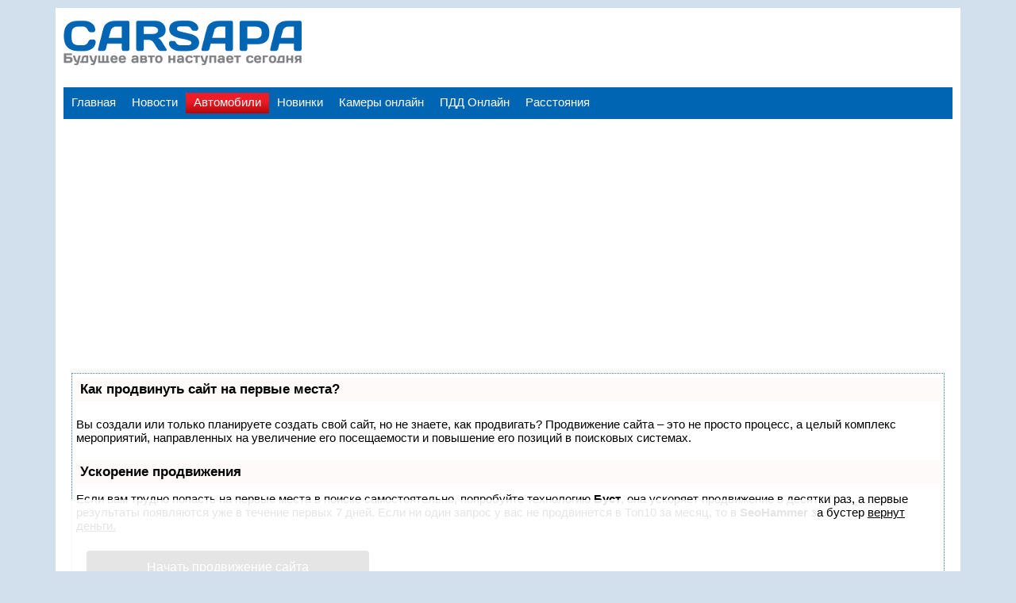

--- FILE ---
content_type: text/html
request_url: https://carsapa.ru/make/bmw/2013m3ilimousine/
body_size: 6855
content:
<!DOCTYPE html PUBLIC "-//W3C//DTD XHTML 1.0 Strict//EN" "http://www.w3.org/TR/xhtml1/DTD/xhtml1-strict.dtd">
<html xmlns="http://www.w3.org/1999/xhtml" lang="ru" xml:lang="ru"><head>

<script type="text/javascript" src="https://setmar.ru/imgs/js/jquery.js"></script>
<script type="text/javascript" src="https://setmar.ru/imgs/js/jquery.cycle2.js"></script>
<script type="text/javascript" src="https://setmar.ru/imgs/js/ealinkgo.js"></script>
<title>Комплектации, цены на BMW M3 Limousine 2013/БМВ М3 Седан - Седан. Первые фотографии и характеристики модели. Мы помогаем купить новый автомобиль.</title><meta http-equiv="Content-Type" content="text/html; charset=utf-8" /><meta http-equiv="Content-Language" content="ru" /><meta name="description" content="BMW M3 Limousine новое авто, комплектации и цены,первые фотографии, характеристики  2013 БМВ М3 Седан" /><meta name="keywords" content="" /><link rel="shortcut icon" href="/favicon.ico" type="image/x-icon" /><link type="text/css" href="/themes/main/css/main.css" rel="stylesheet" /><link type="text/css" href="/webinc/cloud-zoom.css" rel="stylesheet" /><script type="text/javascript" src="/webinc/js/main.js"></script><script type="text/javascript" src="/webinc/jquery-1.7.2.min.js"></script><script type="text/javascript" src="/webinc/cloud-zoom.1.0.2.js"></script><script type="text/javascript" src="/webinc/js/main.js"></script><script type="text/javascript" src="http://userapi.com/js/api/openapi.js?49"></script><script type="text/javascript">
  VK.init({apiId: 2893434, onlyWidgets: true});
</script><script data-ad-client="ca-pub-1037222935363590" async src="https://pagead2.googlesyndication.com/pagead/js/adsbygoogle.js"></script>
<link rel="stylesheet" type="text/css" href="https://setmar.ru/imgs/css/style.css">

</head><body><div id="container"><div id="head"><div class="primary"><a href="/" class="left" style="width: 300px;"><img class="logo" src="/themes/main/images/carsapa_logo.png" alt="" /></a><div class="vs10"></div><div class="right" style="width: 730px; height: 90px;"></div></div><div class="headNavi"><ul><li class="ni first"><a class="l" href="/">Главная</a></li><li class="ni"><a class="l" href="/news/">Новости</a></li><li class="si"><a class="l" href="/make/">Автомобили</a></li><li class="ni"><a class="l" href="/premier/">Новинки</a></li><li class="ni"><a class="l" href="/camera/">Камеры онлайн</a></li><li class="ni"><a class="l" href="/pddonline/">ПДД Онлайн</a></li><li class="ni last"><a class="l" href="/distance/">Расстояния</a></li></ul></div><div class="clear"></div></div><div class="adWriver"><div class="absolute" style="margin: auto;"></div></div><center>
<script async src="https://pagead2.googlesyndication.com/pagead/js/adsbygoogle.js?client=ca-pub-1037222935363590"
     crossorigin="anonymous"></script>
<!-- carsapaheader -->
<ins class="adsbygoogle"
     style="display:block"
     data-ad-client="ca-pub-1037222935363590"
     data-ad-slot="8369106387"
     data-ad-format="auto"
     data-full-width-responsive="true"></ins>
<script>
     (adsbygoogle = window.adsbygoogle || []).push({});
</script>
</center><br>
<div id="content"><div id="content-ob" class="cycle-slideshow" data-cycle-auto-height="container" data-cycle-fx="scrollbar" data-cycle-timeout="90000" data-cycle-speed="1000" data-cycle-slides="li">
<ul>
<li>
<div id="textadsfullone">
<div id="styletitle">Как продвинуть сайт на первые места?</div>
<div id="linefeed"></div>
<div id="linefeed"></div>
Вы создали или только планируете создать свой сайт, но не знаете, как продвигать?
Продвижение сайта – это не просто процесс, а целый комплекс мероприятий, 
направленных на увеличение его посещаемости и повышение его позиций в поисковых системах.
<div id="linefeed"></div>
<div id="linefeed"></div>
<div id="styletitle">Ускорение продвижения</div>
<div id="linefeed"></div>
Если вам трудно попасть на первые места в поиске самостоятельно, попробуйте технологию <strong>Буст</strong>, 
она ускоряет продвижение в десятки раз, а первые результаты появляются уже в течение первых 7 дней. 
Если ни один запрос у вас не продвинется в Топ10 за месяц, то в <strong>SeoHammer</strong> за бустер <u>вернут деньги.</u>
<div id="linefeed"></div>
<a class="butlinktwo" target="_blank" href="https://www.seohammer.ru/?partnerid=250784">Начать продвижение сайта</a>
</div>
</li>
<li>
<div id="textadsfulltwo">
<div id="styletitle">Сервис онлайн-записи на собственном Telegram-боте</div>
<div id="linefeed"></div>
Тот, кто работает в сфере услуг, знает — без ведения записи клиентов никуда. Мало того, что нужно видеть свое расписание, 
но и напоминать клиентам о визитах тоже. Нашли самый бюджетный и оптимальный вариант: <strong>сервис VisitTime.</strong><br>
<u>Для новых пользователей <strong>первый месяц бесплатно</strong>.</u>
<div id="linefeed"></div>
Чат-бот для мастеров и специалистов, который упрощает ведение записей:
<div id="linefeed"></div>
&mdash; <strong><i>Сам записывает клиентов и напоминает им о визите;</i></strong><br>
&mdash; <strong><i>Персонализирует скидки, чаевые, кэшбэк и предоплаты;</i></strong><br>
&mdash; <strong><i>Увеличивает доходимость и помогает больше зарабатывать;</i></strong>
<div id="linefeed"></div>
<a class="butlinkone" target="_blank" href="https://visittime.ru/?partner=1590">Начать пользоваться сервисом</a>
</div>
</li>
<li>
<span class="linkgos" onclick="seaON('_www.seohammer.ru/?partnerid=250784')"><img src="https://setmar.ru/imgs/seohammer/640x160.png" class="crossimg" border="0"></span>
</li>
</ul>
</div><div class="column" style="width: 300px;"><h3><a style="font-weight: bold; color: red;" href="/make/">Обновился каталог новых автомобилей 2017 модельного года</a></h3><div></div><div class="hs10"></div><div class="makeNavi"><div class="str"><div class="vs5"></div><div class="name"><h2 class="n"><a href="/make/17012/">Lamborghini</a></h2></div><div class="clear"></div><div class="clear"></div></div><div class="hs5"></div><div class="str"><div class="vs5"></div><div class="name"><h2 class="n"><a href="/make/alfaromeo/">Alfa Romeo</a></h2></div><div class="clear"></div><div class="clear"></div></div><div class="hs5"></div><div class="str"><div class="vs5"></div><div class="name"><h2 class="n"><a href="/make/astonmartin/">Aston Martin</a></h2></div><div class="clear"></div><div class="clear"></div></div><div class="hs5"></div><div class="str"><div class="vs5"></div><div class="name"><h2 class="n"><a href="/make/audi/">Audi</a></h2></div><div class="clear"></div><div class="clear"></div></div><div class="hs5"></div><div class="str"><div class="vs5"></div><div class="name"><h2 class="n"><a href="/make/bentley/">Bentley</a></h2></div><div class="clear"></div><div class="clear"></div></div><div class="hs5"></div><div class="str"><div class="vs5"></div><div class="name"><h2 class="n"><a href="/make/bmw/">BMW</a></h2></div><div class="clear"></div><div class="clear"></div></div><div class="hs5"></div><div class="str"><div class="vs5"></div><div class="name"><h2 class="n"><a href="/make/brilliance/">Brilliance</a></h2></div><div class="clear"></div><div class="clear"></div></div><div class="hs5"></div><div class="str"><div class="vs5"></div><div class="name"><h2 class="n"><a href="/make/cadillac/">Cadillac</a></h2></div><div class="clear"></div><div class="clear"></div></div><div class="hs5"></div><div class="str"><div class="vs5"></div><div class="name"><h2 class="n"><a href="/make/changan/">Changan</a></h2></div><div class="clear"></div><div class="clear"></div></div><div class="hs5"></div><div class="str"><div class="vs5"></div><div class="name"><h2 class="n"><a href="/make/chery/">Chery</a></h2></div><div class="clear"></div><div class="clear"></div></div><div class="hs5"></div><div class="str"><div class="vs5"></div><div class="name"><h2 class="n"><a href="/make/chevrolet/">Chevrolet</a></h2></div><div class="clear"></div><div class="clear"></div></div><div class="hs5"></div><div class="str"><div class="vs5"></div><div class="name"><h2 class="n"><a href="/make/chrysler/">Chrysler</a></h2></div><div class="clear"></div><div class="clear"></div></div><div class="hs5"></div><div class="str"><div class="vs5"></div><div class="name"><h2 class="n"><a href="/make/citroen/">Citroen</a></h2></div><div class="clear"></div><div class="clear"></div></div><div class="hs5"></div><div class="str"><div class="vs5"></div><div class="name"><h2 class="n"><a href="/make/daewoo/">Daewoo</a></h2></div><div class="clear"></div><div class="clear"></div></div><div class="hs5"></div><div class="str"><div class="vs5"></div><div class="name"><h2 class="n"><a href="/make/datsun/">Datsun</a></h2></div><div class="clear"></div><div class="clear"></div></div><div class="hs5"></div><div class="str"><div class="vs5"></div><div class="name"><h2 class="n"><a href="/make/dodge/">Dodge</a></h2></div><div class="clear"></div><div class="clear"></div></div><div class="hs5"></div><div class="str"><div class="vs5"></div><div class="name"><h2 class="n"><a href="/make/dongfeng/">Dongfeng</a></h2></div><div class="clear"></div><div class="clear"></div></div><div class="hs5"></div><div class="str"><div class="vs5"></div><div class="name"><h2 class="n"><a href="/make/e-auto/">E-Auto</a></h2></div><div class="clear"></div><div class="clear"></div></div><div class="hs5"></div><div class="str"><div class="vs5"></div><div class="name"><h2 class="n"><a href="/make/faw/">FAW</a></h2></div><div class="clear"></div><div class="clear"></div></div><div class="hs5"></div><div class="str"><div class="vs5"></div><div class="name"><h2 class="n"><a href="/make/ferrari/">Ferrari</a></h2></div><div class="clear"></div><div class="clear"></div></div><div class="hs5"></div><div class="str"><div class="vs5"></div><div class="name"><h2 class="n"><a href="/make/fiat/">FIAT</a></h2></div><div class="clear"></div><div class="clear"></div></div><div class="hs5"></div><div class="str"><div class="vs5"></div><div class="name"><h2 class="n"><a href="/make/ford/">Ford</a></h2></div><div class="clear"></div><div class="clear"></div></div><div class="hs5"></div><div class="str"><div class="vs5"></div><div class="name"><h2 class="n"><a href="/make/foton/">Foton</a></h2></div><div class="clear"></div><div class="clear"></div></div><div class="hs5"></div><div class="str"><div class="vs5"></div><div class="name"><h2 class="n"><a href="/make/gaz/">GAZ</a></h2></div><div class="clear"></div><div class="clear"></div></div><div class="hs5"></div><div class="str"><div class="vs5"></div><div class="name"><h2 class="n"><a href="/make/geely/">Geely</a></h2></div><div class="clear"></div><div class="clear"></div></div><div class="hs5"></div><div class="str"><div class="vs5"></div><div class="name"><h2 class="n"><a href="/make/genesis/">Genesis</a></h2></div><div class="clear"></div><div class="clear"></div></div><div class="hs5"></div><div class="str"><div class="vs5"></div><div class="name"><h2 class="n"><a href="/make/haima/">Haima</a></h2></div><div class="clear"></div><div class="clear"></div></div><div class="hs5"></div><div class="str"><div class="vs5"></div><div class="name"><h2 class="n"><a href="/make/haval/">Haval</a></h2></div><div class="clear"></div><div class="clear"></div></div><div class="hs5"></div><div class="str"><div class="vs5"></div><div class="name"><h2 class="n"><a href="/make/hawtai/">Hawtai</a></h2></div><div class="clear"></div><div class="clear"></div></div><div class="hs5"></div><div class="str"><div class="vs5"></div><div class="name"><h2 class="n"><a href="/make/honda/">Honda</a></h2></div><div class="clear"></div><div class="clear"></div></div><div class="hs5"></div><div class="str"><div class="vs5"></div><div class="name"><h2 class="n"><a href="/make/hummer/">Hummer</a></h2></div><div class="clear"></div><div class="clear"></div></div><div class="hs5"></div><div class="str"><div class="vs5"></div><div class="name"><h2 class="n"><a href="/make/hyundai/">Hyundai</a></h2></div><div class="clear"></div><div class="clear"></div></div><div class="hs5"></div><div class="str"><div class="vs5"></div><div class="name"><h2 class="n"><a href="/make/infiniti/">Infiniti</a></h2></div><div class="clear"></div><div class="clear"></div></div><div class="hs5"></div></div><div class="vs10"></div><div class="makeNavi"><div class="str"><div class="vs5"></div><div class="name"><h2 class="n"><a href="/make/jaguar/">Jaguar</a></h2></div><div class="clear"></div><div class="clear"></div></div><div class="hs5"></div><div class="str"><div class="vs5"></div><div class="name"><h2 class="n"><a href="/make/jeep/">Jeep</a></h2></div><div class="clear"></div><div class="clear"></div></div><div class="hs5"></div><div class="str"><div class="vs5"></div><div class="name"><h2 class="n"><a href="/make/kia/">KIA</a></h2></div><div class="clear"></div><div class="clear"></div></div><div class="hs5"></div><div class="str"><div class="vs5"></div><div class="name"><h2 class="n"><a href="/make/lada/">Lada</a></h2></div><div class="clear"></div><div class="clear"></div></div><div class="hs5"></div><div class="str"><div class="vs5"></div><div class="name"><h2 class="n"><a href="/make/landrover/">Land Rover</a></h2></div><div class="clear"></div><div class="clear"></div></div><div class="hs5"></div><div class="str"><div class="vs5"></div><div class="name"><h2 class="n"><a href="/make/lexus/">Lexus</a></h2></div><div class="clear"></div><div class="clear"></div></div><div class="hs5"></div><div class="str"><div class="vs5"></div><div class="name"><h2 class="n"><a href="/make/lifan/">Lifan</a></h2></div><div class="clear"></div><div class="clear"></div></div><div class="hs5"></div><div class="str"><div class="vs5"></div><div class="name"><h2 class="n"><a href="/make/luxgen/">Luxgen</a></h2></div><div class="clear"></div><div class="clear"></div></div><div class="hs5"></div><div class="str"><div class="vs5"></div><div class="name"><h2 class="n"><a href="/make/maserati/">Maserati</a></h2></div><div class="clear"></div><div class="clear"></div></div><div class="hs5"></div><div class="str"><div class="vs5"></div><div class="name"><h2 class="n"><a href="/make/mazda/">Mazda</a></h2></div><div class="clear"></div><div class="clear"></div></div><div class="hs5"></div><div class="str"><div class="vs5"></div><div class="name"><h2 class="n"><a href="/make/mercedes/">Mercedes</a></h2></div><div class="clear"></div><div class="clear"></div></div><div class="hs5"></div><div class="str"><div class="vs5"></div><div class="name"><h2 class="n"><a href="/make/mini/">MINI</a></h2></div><div class="clear"></div><div class="clear"></div></div><div class="hs5"></div><div class="str"><div class="vs5"></div><div class="name"><h2 class="n"><a href="/make/mitsubishi/">Mitsubishi</a></h2></div><div class="clear"></div><div class="clear"></div></div><div class="hs5"></div><div class="str"><div class="vs5"></div><div class="name"><h2 class="n"><a href="/make/nissan/">Nissan</a></h2></div><div class="clear"></div><div class="clear"></div></div><div class="hs5"></div><div class="str"><div class="vs5"></div><div class="name"><h2 class="n"><a href="/make/opel/">Opel</a></h2></div><div class="clear"></div><div class="clear"></div></div><div class="hs5"></div><div class="str"><div class="vs5"></div><div class="name"><h2 class="n"><a href="/make/peugeot/">Peugeot</a></h2></div><div class="clear"></div><div class="clear"></div></div><div class="hs5"></div><div class="str"><div class="vs5"></div><div class="name"><h2 class="n"><a href="/make/porsche/">Porsche</a></h2></div><div class="clear"></div><div class="clear"></div></div><div class="hs5"></div><div class="str"><div class="vs5"></div><div class="name"><h2 class="n"><a href="/make/ravon/">Ravon</a></h2></div><div class="clear"></div><div class="clear"></div></div><div class="hs5"></div><div class="str"><div class="vs5"></div><div class="name"><h2 class="n"><a href="/make/renault/">Renault</a></h2></div><div class="clear"></div><div class="clear"></div></div><div class="hs5"></div><div class="str"><div class="vs5"></div><div class="name"><h2 class="n"><a href="/make/saab/">Saab</a></h2></div><div class="clear"></div><div class="clear"></div></div><div class="hs5"></div><div class="str"><div class="vs5"></div><div class="name"><h2 class="n"><a href="/make/seat/">SEAT</a></h2></div><div class="clear"></div><div class="clear"></div></div><div class="hs5"></div><div class="str"><div class="vs5"></div><div class="name"><h2 class="n"><a href="/make/skoda/">Skoda</a></h2></div><div class="clear"></div><div class="clear"></div></div><div class="hs5"></div><div class="str"><div class="vs5"></div><div class="name"><h2 class="n"><a href="/make/smart/">Smart</a></h2></div><div class="clear"></div><div class="clear"></div></div><div class="hs5"></div><div class="str"><div class="vs5"></div><div class="name"><h2 class="n"><a href="/make/ssangyong/">SsangYong</a></h2></div><div class="clear"></div><div class="clear"></div></div><div class="hs5"></div><div class="str"><div class="vs5"></div><div class="name"><h2 class="n"><a href="/make/subaru/">Subaru</a></h2></div><div class="clear"></div><div class="clear"></div></div><div class="hs5"></div><div class="str"><div class="vs5"></div><div class="name"><h2 class="n"><a href="/make/suzuki/">Suzuki</a></h2></div><div class="clear"></div><div class="clear"></div></div><div class="hs5"></div><div class="str"><div class="vs5"></div><div class="name"><h2 class="n"><a href="/make/tagaz/">TagAZ</a></h2></div><div class="clear"></div><div class="clear"></div></div><div class="hs5"></div><div class="str"><div class="vs5"></div><div class="name"><h2 class="n"><a href="/make/toyota/">Toyota</a></h2></div><div class="clear"></div><div class="clear"></div></div><div class="hs5"></div><div class="str"><div class="vs5"></div><div class="name"><h2 class="n"><a href="/make/uaz/">UAZ</a></h2></div><div class="clear"></div><div class="clear"></div></div><div class="hs5"></div><div class="str"><div class="vs5"></div><div class="name"><h2 class="n"><a href="/make/volkswagen/">Volkswagen</a></h2></div><div class="clear"></div><div class="clear"></div></div><div class="hs5"></div><div class="str"><div class="vs5"></div><div class="name"><h2 class="n"><a href="/make/volvo/">Volvo</a></h2></div><div class="clear"></div><div class="clear"></div></div><div class="hs5"></div><div class="str"><div class="vs5"></div><div class="name"><h2 class="n"><a href="/make/zaz/">ZAZ</a></h2></div><div class="clear"></div><div class="clear"></div></div></div><div class="hs10"></div><div class="otherMake"><a href="/make/">Все марки автомобилей</a></div>
<br>
<script async src="https://pagead2.googlesyndication.com/pagead/js/adsbygoogle.js?client=ca-pub-1037222935363590"
     crossorigin="anonymous"></script>
<!-- carsapaleft -->
<ins class="adsbygoogle"
     style="display:block"
     data-ad-client="ca-pub-1037222935363590"
     data-ad-slot="1009491118"
     data-ad-format="auto"
     data-full-width-responsive="true"></ins>
<script>
     (adsbygoogle = window.adsbygoogle || []).push({});
</script>
<br><div class="hs10"></div><div><div class="hs10"></div></div><div class="clear"></div></div><div class="vs10"></div><div class="column" style="width: 810px;"><div class="hk left"><div class="left"><div class="stringNavi"><a href="/">Главная</a><a href="/"></a><span class="blue"> &gt; </span><a href="/make/">Автомобили</a><span class="blue"> &gt; </span><a href="/make/bmw/">BMW</a><span class="blue"> &gt; </span><a href="/make/bmw/2013m3ilimousine/">M3 Limousine</a></div></div></div><div class="hs10"></div><div class="column" style="width: 640px;"><div class="hs5"></div><h1 class="title fs24 black bold">Комплектации и цены автомобиля <span><br />BMW M3 Limousine 2013</span><span class="gray"> (БМВ М3 Седан 2013)</span></h1><div class="modelInfo">Цены и комплектации указаны на автомобили BMW M3 Limousine 2013 года. <br />Тип кузова  : <span class="bold">Седан</span></div><div class="hs5"></div><div class="redline"></div><div class="hs5"></div><div class="descriptionMake"><div class="fs16 bold ">Вы просматриваете не 2021 модельный год</div><p>Вы просматриваете автомобиль предыдущего модельного года. Возможно, данные на этой странице не актуальны для 2021 года. Перейдите в каталог <a href="/make/bmw/">BMW</a> и выберите автомобиль 2021 модельного года <a href="/make/bmw/">BMW M3 Limousine</a> с актуальными ценами, фото и параметрами.</p></div><table width="100%"><tbody><tr><td width="45%"><div class="bold">Комплектация</div></td><td width="25%"><div class="bold">Коробка передач</div></td><td width="20%"><div class="bold">Цена</div></td><td width="10%"><div class="bold">Мощность</div></td></tr><tr><td><a href="/make/bmw/2013m3ilimousine/40mt6/">4.0 MT6</a></td><td>Механическая</td><td>3 063 000 руб.</td><td>420 л.с.</td></tr></tbody></table><div class="hs5"></div><div class="redline"></div><div class="hs5"></div><h2 class="title fs20 black bold">Первые фотографии <span>BMW M3 Limousine 2013</span><span class="gray"> (БМВ М3 Седан 2013)</span></h2><div class="hs10"></div><div class="fs14 bold red">Наведите курсор, чтобы увеличить изображение</div><div class="hs10"></div><div class="left" id="wrap" style="top:0px;z-index:9999;position:relative;width: 315px; "><a class="cloud-zoom" href="/files/images/autos/bmw/2013m3_limousine/bmw_2013_m3_limousine_01.jpg" id="zoom1" rel="position: 'right', adjustX: -190, adjustY: 245" style="position: relative; display: block; width: 315px; "><img style="margin-right: 10px;" src="/dynimages/modelimage/files/images/autos/bmw/2013m3_limousine/bmw_2013_m3_limousine_01.jpg" alt="BMW M3 Limousine" /></a><div class="mousetrap" style="background-image: url(/files/images/autos/bmw/2013m3_limousine/bmw_2013_m3_limousine_01.jpg); z-index: 999; position: absolute; left: 0px; top: 0px; cursor: move; "></div></div><div class="vs10"></div><div class="left" id="wrap" style="top:0px;z-index:9999;position:relative;width: 315px; "><a class="cloud-zoom" href="/files/images/autos/bmw/2013m3_limousine/bmw_2013_m3_limousine_02.jpg" id="zoom1" rel="position: 'right', adjustX: -515, adjustY: 245" style="position: relative; display: block; width: 315px; "><img src="/dynimages/modelimage/files/images/autos/bmw/2013m3_limousine/bmw_2013_m3_limousine_02.jpg" alt="BMW M3 Limousine" /></a><div class="mousetrap" style="background-image: url(/files/images/autos/bmw/2013m3_limousine/bmw_2013_m3_limousine_02.jpg); z-index: 999; position: absolute; left: 0px; top: 0px; cursor: move; "></div></div><div class="hs10"></div><img style="width: 640px;" src="/files/images/autos/bmw/2013m3_limousine/bmw_2013_m3_limousine_03.jpg" alt="БМВ М3 Седан" /><div class="hs10"></div><div id="vk_comments"></div><script type="text/javascript">
VK.Widgets.Comments("vk_comments", {limit: 10, width: "640", attach: "*"});
</script><div class="hs10"></div><h3 class="fs20">Другие автомобили в кузове Седан</h3><div class="hs10"></div><div class="column  relative"><a href="/make/lada/2017vestasedan/"><img class="left" src="/dynimages/bodydopcar/files/images/autos/lada/2017vesta_sedan/lada_2017_vesta_sedan_01.jpg" alt="" title="Веста Седан" /></a><div class="absolute titlebg"><a href="/make/lada/2017vestasedan/" class="black">Веста Седан</a></div></div><div class="vs10"></div><div class="column  relative"><a href="/make/lada/2017grantasedan/"><img class="left" src="/dynimages/bodydopcar/files/images/autos/lada/2017granta_sedan/lada_2017_granta_sedan_01.jpg" alt="" title="Гранта Седан" /></a><div class="absolute titlebg"><a href="/make/lada/2017grantasedan/" class="black">Гранта Седан</a></div></div><div class="hs10"></div><div class="column  relative"><a href="/make/lada/2017grantasportsedan/"><img class="left" src="/dynimages/bodydopcar/files/images/autos/lada/2017granta_sport_sedan/lada_2017_granta_sport_sedan_01.jpg" alt="" title="Гранта Спорт Седан" /></a><div class="absolute titlebg"><a href="/make/lada/2017grantasportsedan/" class="black">Гранта Спорт Седан</a></div></div><div class="vs10"></div><div class="column  relative"><a href="/make/zaz/2017shanssedan/"><img class="left" src="/dynimages/bodydopcar/files/images/autos/zaz/2017shans_sedan/zaz_2017_shans_sedan_01.jpg" alt="" title="Шанс Седан" /></a><div class="absolute titlebg"><a href="/make/zaz/2017shanssedan/" class="black">Шанс Седан</a></div></div><div class="hs10"></div><div class="hs10"></div><div class="descriptionMake"><img class="right" src="/files/images/logo/bmw.jpg" alt="BMW" /><h2 class="title fs22 black bold">Характеристики модели BMW M3 Limousine 2013</h2><p>Каталог модификаций и технических характеристик модели новых автомобилей BMW M3 Limousine 2013.
			</p><p>Цены, представлены подробные технические возможности автомобиля: тип двигателя, мощность и объем двигателя, расход топлива в различных режимах эксплуатации нового автомобиля,
  тип коробки передач (трансмиссия), описание комплектаций автомобиля, фотографии, цены на комплектации БМВ М3 Седан 2013.
			</p><p>Информационный каталог <a href="/">автомобильного портала Carsapa.ru</a> поможет Вам с выбором вашего будущего нового автомобиля. Для получения более подробной информации, скидках и акциях на машины - посетите официальный сайт производителя BMW M3 Limousine/БМВ М3 Седан 2013.
			</p><div class="hs10"></div><div class="link"><div class="bold fs14">Официальный сайт: BMW</div><div class="clear"></div></div></div><div class="hs10"></div></div><div class="vs10"></div><div class="column" style="width: 160px;"><div class="social"><div class="right">
<script async src="https://pagead2.googlesyndication.com/pagead/js/adsbygoogle.js?client=ca-pub-1037222935363590"
     crossorigin="anonymous"></script>
<!-- carsaparight -->
<ins class="adsbygoogle"
     style="display:block"
     data-ad-client="ca-pub-1037222935363590"
     data-ad-slot="8742503293"
     data-ad-format="auto"
     data-full-width-responsive="true"></ins>
<script>
     (adsbygoogle = window.adsbygoogle || []).push({});
</script>
<br><script type="text/javascript" src="//yandex.st/share/share.js" charset="utf-8"></script><div class="yashare-auto-init" data-yashareL10n="ru" data-yashareType="none" data-yashareQuickServices="vkontakte,facebook,twitter,odnoklassniki,moimir,lj"></div></div><div class="clear"></div></div><div class="fs14 bold black">Последние новости:</div><div class="hs5"></div><div class="other"><h3 class="left fs12"><a href="/news/new_honda_civic_tourer_2014/">Новая Honda Civic Tourer с самым большим багажником</a></h3></div><div class="hs5"></div><div class="other"><h3 class="left fs12"><a href="/news/new_mercedes_c_class_2014/">Новое поколение Mercedes C-class</a></h3></div><div class="hs5"></div><div class="other"><h3 class="left fs12"><a href="/news/dacia_duster_pickup/">Dacia Duster теперь и пикап</a></h3></div><div class="hs5"></div><div class="other"><h3 class="left fs12"><a href="/news/chery_tiggo_5_in_china_in_russia_soon/">Chery Tiggo 5 — уже в Китае, скоро в России</a></h3></div><div class="hs5"></div><div class="other"><h3 class="left fs12"><a href="/news/new_mini_jcw_hatchback/">Новый хэтчбек MINI JCW</a></h3></div><div class="hs5"></div><div></div></div></div><div class="hs10"></div><div class="center"></div><div class="clear"></div></div><center>
<script async="async" src="https://w.uptolike.com/widgets/v1/zp.js?pid=lf73bc90697cd19dc7938e4613cdbf9af026991000" type="text/javascript"></script> <script type="text/javascript">
<!--
var _acic={dataProvider:10};(function(){var e=document.createElement("script");e.type="text/javascript";e.async=true;e.src="https://www.acint.net/aci.js";var t=document.getElementsByTagName("script")[0];t.parentNode.insertBefore(e,t)})()
//-->
</script>  <script async="async" src="https://w.uptolike.com/widgets/v1/zp.js?pid=tl73bc90697cd19dc7938e4613cdbf9af026991000" type="text/javascript"></script>
</center><br>
<div id="foot"><div class="copyright">© 2011 - 2021 Carsapa.ru. Все права защищены</div>
<div class="about">Если Вы решили купить новый автомобиль, мы предлагаем Вам подробную информацию в виде каталога новых автомобилей, фотографий, 
технических характеристик новых машин. 
<br>Подобрать новую машину не сложно, если определиться с основными параметрами, которые характеризуют автомобиль: 
объем и мощность двигателя, тип коробки передач, тип кузова.
<br>Еженедельно производители представляют покупателям новинки авторынка, концепт кары, прототипы будущих автомобилей. 
Подробная информация представлена в разделе Новинки.
<br>Если вы решили узнать новое из мира автомобилей, предлагаем вашему вниманию последние автомобильные новости.
<br>Дополнительные сервисы: подготовка к теоретической части экзамена на знание правил дорожного движения (ПДД), 
рассчет длины и времени будушего путешествия на автомобиле, просмотр пробок с помощью дорожных камер.
</div><div class="hs10"></div>
<noindex>
<script async="async" src="https://w.uptolike.com/widgets/v1/zp.js?pid=1957388" type="text/javascript"></script>

<!--LiveInternet counter--><script type="text/javascript"><!--
document.write("<a href='//www.liveinternet.ru/click' "+
"target=_blank><img src='//counter.yadro.ru/hit?t17.1;r"+
escape(document.referrer)+((typeof(screen)=="undefined")?"":
";s"+screen.width+"*"+screen.height+"*"+(screen.colorDepth?
screen.colorDepth:screen.pixelDepth))+";u"+escape(document.URL)+
";"+Math.random()+
"' alt='' title='LiveInternet: показано число просмотров за 24"+
" часа, посетителей за 24 часа и за сегодня' "+
"border='0' width='88' height='31'><\/a>")
//--></script><!--/LiveInternet-->
</noindex>
</div><div style="height: 90px;"></div></div>
<div style="height: auto; background: white; width: auto;"></div>

</body>
</html>


--- FILE ---
content_type: text/html; charset=utf-8
request_url: https://www.google.com/recaptcha/api2/aframe
body_size: 267
content:
<!DOCTYPE HTML><html><head><meta http-equiv="content-type" content="text/html; charset=UTF-8"></head><body><script nonce="SViidT5S0-qBeNHFqGyqpg">/** Anti-fraud and anti-abuse applications only. See google.com/recaptcha */ try{var clients={'sodar':'https://pagead2.googlesyndication.com/pagead/sodar?'};window.addEventListener("message",function(a){try{if(a.source===window.parent){var b=JSON.parse(a.data);var c=clients[b['id']];if(c){var d=document.createElement('img');d.src=c+b['params']+'&rc='+(localStorage.getItem("rc::a")?sessionStorage.getItem("rc::b"):"");window.document.body.appendChild(d);sessionStorage.setItem("rc::e",parseInt(sessionStorage.getItem("rc::e")||0)+1);localStorage.setItem("rc::h",'1769114303698');}}}catch(b){}});window.parent.postMessage("_grecaptcha_ready", "*");}catch(b){}</script></body></html>

--- FILE ---
content_type: text/css
request_url: https://carsapa.ru/themes/main/css/main.css
body_size: 3741
content:
body
{
	margin: 0;
	padding: 0;
}

h1, h2, h3, h4, h5, h6
{
	margin: 0;
	padding: 0;
}

form
{
	margin: 0;
}

img
{
	border: none;	
}

.t, .b, .c, .fl, 
.ct, .cb, .cc, .cfl, 
.bt, .bb, .bc, .bfl,
.te, .be, .tp, .bp, .vs, .hs, .s, .te, .be
{
	overflow: hidden;
}

.left, .column, .l, .r, .m, .vs, .lc, .rc,  
.wp, .le, .re, 
.cwp, .cle, .cre,
.bwp, .ble, .bre
{
	float: left;
}

.right
{
	float: right;
}

.wp, .cwp, .bwp
{
	width: 100%;	
}

.lp, .cp, .rp, 
.le, .wp, .fl, .re, 
.cle, .cwp, .cfl, .cre,
.ble, .bwp, .bfl, .bre,
.te, .be
{
	height: 100%;
}

.le, .cle, .ble
{	
	margin-left: -100%;
}

.clear
{
	clear: both;
}

body
{
	font-size: 87.5%;
	height: 100%;
	_font-size: 14px;
	font-family: Arial;
	color: #4D4D4D;
	margin: 0 auto;	
	background: #D2E0EE;
}

/**** Links ****/
a
{
	color: #0065B3;
	text-decoration: none;
	cursor: pointer;
}

a:visited
{
	color: #0065B3;
	text-decoration: none;
}

a:hover
{
	text-decoration: underline;
	color: #007DD6;
}

/**** Headers ****/
h1, h2, h3, h4
{
	font-weight: normal;
	color: #000000;
}

h1
{
	font-size: 2em;
	margin-top: -5px;
	margin-bottom: -5px;
}

h2
{
	font-size: 1.714em;
}

h3
{
	font-size: 1.143em;
}

h4
{
	font-size: 1em;
}

h5
{
	font-size: 0.857em;
}

/**** Head ****/
#head
{	
	height: 140px;
	width: 1120px;
	margin: 0 auto;
	position: relative;	

}

#head .info
{
	height: 30px;	
	background: #FFFFFF;
	position: relative;
	margin: 0 auto;
}


#head .primary
{
	width: 1120px;
	height: 90px;
	margin: 10px auto 10px auto;
	position: relative;
}

#head .primary .logo
{
	margin: 15px 0 0 0;
}

*html #head .primary img{-background: none;-filter:progid:DXImageTransform.Microsoft.AlphaImageLoader(src='/themes/main/images/carsapa_logo.png', sizingMethod='scale');}


/**** Container ****/
#container
{
	width: 1140px;
	margin: auto;	
background: #FFFFFF;

}

/**** Content ****/
#content
{	
	margin: 0;
	background: #FFFFFF;
	padding: 10px;
}

.hk
{
	width: 800px;
	padding: 7px 0 0 10px;
	height: 23px;
	background: url('/themes/main/images/hk_bg.gif');
}

.hk .social
{
	margin-top: -7px;
	margin-right: 10px;
	float: right;
}

/**** Foot ****/
#foot
{
	background: #0065b3;
	height: 150px;
	position: relative;
	padding: 10px;
}

#foot .copyright
{
	position: relative;	
	color: #FFFFFF;
	font-size: 14px;
	font-weight: bold;
}

#foot .about
{
	position: relative;
	color: #FFFFFF;
	font-size: 12px;
}

#navigation
{
	height: 25px;
}

#navigation  img
{
	margin-right: 30px;
}

/**** Content Block ****/
.contentBlock .c
{
	border: 1px solid #CCCCCC;
	background: #FFFFFF;
}

.contentBlock .b
{
	height: 3px;
	background: url('/themes/main/images/contentblock/contentblock_bfl.png');
}

/**** BorderBlock ****/
.borderBlock
{
	border: 1px solid #C4C4C4;
	background: #FFFFFF;
	padding: 4px;
}

/**** Data Form ****/
.dataForm
{
}

.dataForm .field
{
}

.dataForm .field .title
{
	width: 150px;
	float: left;
}

.dataForm .field .input
{
	width: 300px;
}

.dataForm .field .text
{
	width: 300px;
	height: 100px;
}

/**** Static Tetx ****/
.staticText
{
	position: relative;
}

.staticText img
{
	position: relative;
}

/**** Pager ****/
.pager .pages .page
{
	margin: 5px 5px 5px 0;	
}

.pager .pages .selected
{
	background: #39F;
	padding: 0 5px 0 5px;
	color: #FFFFFF;
	font-weight: bold;
}

.make
{	
	float: left;
	width: 153px;
}

.make img
{
	margin: 0 0 0 37px;
}

.makeTitle
{
	text-align: center;
	color: #007DD6;
}

.descriptionMake
{
	padding: 10px;
	background: #f0f0f0;
	border: 1px solid #cccccc;
}

.otherNews
{
	background: #f0f0f0;
	width: 288px;		
	padding: 10px;
	background: #f0f0f0;
	border: 1px solid #cccccc;
}
/**** Head Navi ****/
.headNavi
{
	height: 40px;
	width: 1120px;
	background: #0065B3;
	position: relative;
	margin: 0 auto;	
}

.headNavi ul
{
	list-style: none;
	margin: 0 auto;
	padding: 0;
	height: 100%;
}

.headNavi li
{
	float: left;	
	height: 100%;
}

.headNavi .first
{
	border-left: none;
}

.headNavi .last
{
	border-right: none;
}

.headNavi a,
.headNavi a:hover
{
	color: #FFFFFF;
	font-size: 15px;
	font-weight: normal;
	padding: 10px 10px 0 10px;	
}

.headNavi a:visited
{
	color: #FFFFFF;
}

.headNavi .si
{
	background: url('/themes/main/images/navi/navi_si.png') repeat-x;
}

.stringNavi
{
	font-size: 12px;
}



/**** Foot Navi ****/
.footNavi
{
	position: absolute;
	top: 5px;
	left: 10px;
	width: 975px;
float: left;

}

.footNavi ul
{
	list-style: none;
	margin: 0 auto;
	padding: 0;	
	text-transform: uppercase;
}

.footNavi li
{
	float: left;
	border: none;
	border-right: 2px solid #FFFFFF;
}

.footNavi .first
{
	border-left: none;
}

.footNavi .last
{
	border-right: none;
}

.footNavi a,
.footNavi a:hover
{
	color: #FFFFFF;
	font-size: 14px;
	font-weight: normal;
	padding: 0 5px;
}
.footNavi a:visited
{
	color: #FFFFFF;
}

/**** Padding ****/
.p0 {padding: 0 !important;}
.p1 {padding: 0.071em;}
.p2 {padding: 0.143em;}
.p3 {padding: 0.214em;}
.p4 {padding: 0.286em;}
.p5 {padding: 0.357em;}
.p6 {padding: 0.429em;}
.p7 {padding: 0.500em;}
.p8 {padding: 0.571em;}
.p9 {padding: 0.643em;}
.p10 {padding: 0.714em;}
.p14 {padding: 1em;}
.p20 {padding: 20px;}

.pt1 {padding-top: 0.071em;}
.pt2 {padding-top: 0.143em;}
.pt3 {padding-top: 0.214em;}
.pt4 {padding-top: 0.286em;}
.pt5 {padding-top: 0.357em;}
.pt6 {padding-top: 0.429em;}
.pt7 {padding-top: 0.500em;}
.pt8 {padding-top: 0.571em;}
.pt9 {padding-top: 0.643em;}
.pt10 {padding-top: 0.714em;}
.pt16 {padding-top: 1.214em;}
.pt20 {padding-top: 20px;}
.pt35 {padding-top: 35px;}

.pr1 {padding-right: 0.071em;}
.pr2 {padding-right: 0.143em;}
.pr3 {padding-right: 0.214em;}
.pr4 {padding-right: 0.286em;}
.pr5 {padding-right: 0.357em;}
.pr6 {padding-right: 0.429em;}
.pr7 {padding-right: 0.500em;}
.pr8 {padding-right: 0.571em;}
.pr9 {padding-right: 0.643em;}
.pr10 {padding-right: 0.714em;}
.pr80 {padding-right: 5.71em;}

.pb1 {padding-bottom: 0.071em;}
.pb2 {padding-bottom: 0.143em;}
.pb3 {padding-bottom: 0.214em;}
.pb4 {padding-bottom: 0.286em;}
.pb5 {padding-bottom: 0.357em;}
.pb6 {padding-bottom: 0.429em;}
.pb7 {padding-bottom: 0.500em;}
.pb8 {padding-bottom: 0.571em;}
.pb9 {padding-bottom: 0.643em;}
.pb10 {padding-bottom: 0.714em;}
.pb12 {padding-bottom: 0.857em;}

.pl1 {padding-left: 0.071em;}
.pl2 {padding-left: 0.143em;}
.pl3 {padding-left: 0.214em;}
.pl4 {padding-left: 0.286em;}
.pl5 {padding-left: 0.357em;}
.pl6 {padding-left: 0.429em;}
.pl7 {padding-left: 0.500em;}
.pl8 {padding-left: 0.571em;}
.pl9 {padding-left: 0.643em;}
.pl10 {padding-left: 0.714em;}

/**** Margin ****/
.m0 {margin: 0 !important;}
.m1 {margin: 0.071em;}
.m2 {margin: 0.143em;}
.m3 {margin: 0.214em;}
.m4 {margin: 0.286em;}
.m5 {margin: 0.357em;}
.m6 {margin: 0.429em;}
.m7 {margin: 0.500em;}
.m8 {margin: 0.571em;}
.m9 {margin: 0.643em;}
.m10 {margin: 0.714em;}

.mt1 {margin-top: 0.071em;}
.mt2 {margin-top: 0.143em;}
.mt3 {margin-top: 0.214em;}
.mt4 {margin-top: 0.286em;}
.mt5 {margin-top: 0.357em;}
.mt6 {margin-top: 0.429em;}
.mt7 {margin-top: 0.500em;}
.mt8 {margin-top: 0.571em;}
.mt9 {margin-top: 0.643em;}
.mt10 {margin-top: 0.714em;}

.mr1 {margin-right: 0.071em;}
.mr2 {margin-right: 0.143em;}
.mr3 {margin-right: 0.214em;}
.mr4 {margin-right: 0.286em;}
.mr5 {margin-right: 0.357em;}
.mr6 {margin-right: 0.429em;}
.mr7 {margin-right: 0.500em;}
.mr8 {margin-right: 0.571em;}
.mr9 {margin-right: 0.643em;}
.mr10 {margin-right: 0.714em;}

.mb1 {margin-bottom: 0.071em;}
.mb2 {margin-bottom: 0.143em;}
.mb3 {margin-bottom: 0.214em;}
.mb4 {margin-bottom: 0.286em;}
.mb5 {margin-bottom: 0.357em;}
.mb6 {margin-bottom: 0.429em;}
.mb7 {margin-bottom: 0.500em;}
.mb8 {margin-bottom: 0.571em;}
.mb9 {margin-bottom: 0.643em;}
.mb10 {margin-bottom: 0.714em;}
.mb20 {margin-bottom: 1.429em;}

.ml1 {margin-left: 0.071em;}
.ml2 {margin-left: 0.143em;}
.ml3 {margin-left: 0.214em;}
.ml4 {margin-left: 0.286em;}
.ml5 {margin-left: 0.357em;}
.ml6 {margin-left: 0.429em;}
.ml7 {margin-left: 0.500em;}
.ml8 {margin-left: 0.571em;}
.ml9 {margin-left: 0.643em;}
.ml10 {margin-left: 0.714em;}

/**** Horizontal Separator *****/
.hs, .hs1, .hs2, .hs3, .hs4, .hs5, .hs6, .hs7, .hs8, .hs9, .hs10, .hs15, .hs20, .hs30
{
	clear: both;
	width: 1px;			
	overflow: hidden;
}

.hs1 {height: 0.071em;}
.hs2 {height: 0.143em;}
.hs3 {height: 0.214em;}
.hs4 {height: 0.286em;}
.hs5 {height: 0.357em;}
.hs6 {height: 0.429em;}
.hs7 {height: 0.500em;}
.hs8 {height: 0.571em;}
.hs9 {height: 0.643em;}
.hs10 {height: 0.714em;}
.hs15 {height: 1.071em;}
.hs20 {height: 1.429em;}
.hs30 {height: 2.143em;}

/***** Vertical Separator ****/
.vs, .vs1, .vs2, .vs3, .vs4, .vs5, .vs6, .vs7, .vs8, .vs9, .vs10, .vs15, .vs20, .vs30
{
	float:left;
	height: 1px;			
	line-height: 1px;
}

.vs1 {width: 0.071em;}
.vs2 {width: 0.143em;}
.vs3 {width: 0.214em;}
.vs4 {width: 0.286em;}
.vs5 {width: 0.357em;}
.vs6 {width: 0.429em;}
.vs7 {width: 0.500em;}
.vs8 {width: 0.571em;}
.vs9 {width: 0.643em;}
.vs10 {width: 0.714em;}
.vs15 {width: 1.071em;}
.vs20 {width: 1.429em;}
.vs25 {width: 25px;}
.vs30 {width: 2.143em;}

/**** Solid Horisontal Separator ****/
.shs
{
	clear: both;
	width: 100%;
	margin-bottom: 14px;
	border-bottom: 1px solid #000000;
}

.dhs
{
	clear: both;
	width: 100%;
	margin: 14px 0;
	border-bottom: 1px dotted #DEDEDE;
}

/**** Colors and Fonts ****/
.fs1 {font-size: 0.071em;}
.fs2 {font-size: 0.143em;}
.fs3 {font-size: 0.214em;}
.fs4 {font-size: 0.286em;}
.fs5 {font-size: 0.357em;}
.fs6 {font-size: 0.429em;}
.fs7 {font-size: 0.500em;}
.fs8 {font-size: 0.571em;}
.fs9 {font-size: 0.643em;}
.fs10 {font-size: 0.714em;}
.fs11 {font-size: 0.786em;}
.fs12 {font-size: 0.857em;}
.fs13 {font-size: 0.929em;}
.fs14 {font-size: 1.000em;}
.fs15 {font-size: 1.071em;}
.fs16 {font-size: 1.143em;}
.fs17 {font-size: 1.214em;}
.fs18 {font-size: 1.286em;}
.fs19 {font-size: 1.357em;}
.fs20 {font-size: 1.429em;}
.fs22 {font-size: 22px;}
.fs24 {font-size: 24px;}
.fs26 {font-size: 26px;}
.fs28 {font-size: 28px;}

/**** Line Height ****/
.lh25 {line-height: 25px;}

.black,
a.black,
a.black:visited
{
	color: #262626;
}

a.black:hover
{
	color: #CA0301;
}

.white,
a.white,
a.white:visited
{
	color: #FFFFFF;
}

a.white:hover
{
	color: #FFFFFF;
}

.red,
a.red,
a.red:visited
{
	color: #CA0301;
}

.green,
.green a,
.green a:visited
{
	color: #2B990D;
}

.gray,
.gray a,
.gray a:visited
{
	color: #888888;
}

.darkgray,
.darkgray a,
.darkgray a:visited
{
	color: #555555;
}

.blue,
.blue a,
.blue a:visited
{
	color: #0F327A;
}

a.blue:hover
{
	color: #CA0301 !important;
}

a.blue:visited
{
	color: #70C9FE;
}

.orange,
.orange a,
.orange a:visited
{
	color: #FDCA30;
}

.bold
{
	font-weight: bold;
}

.normal
{
	font-weight: normal;
}

.italic
{
	font-style: italic;	
}

.justify
{
	text-align: justify;
}

.alignRight
{
	text-align: right;
}

.underline
{
	text-decoration: underline;
}

.blackbg
{
	background: #000000;
}

.graybg
{
	background: #F1F1F1;		
}

.bluebg
{
	background: #F0F6FF;
}

.navibg 
{
	background: #385694;
}

.whitebg
{
	background: #FFFFFF !important;
}

.highlightbg
{	
	background: #FFFBDC;
}

.consultationbg
{
	background: url('/themes/main/images/contentblock/consultation_bg.jpg') no-repeat center center;
}

.gradientbg
{
	background: url('/themes/main/images/contentblock/servicepreview_bg.jpg');
}

.hidden
{
	display: none;
}

/**** Position ****/
.block
{
	display: block;
}

.relative
{
	position: relative;
}

.absolute
{
	position: absolute;
}

/**** Other Mixin ****/
.dotted
{
	border-bottom: 1px dotted #B2B2B2;
}

.center
{
	text-align: center;
}

.lowercase
{
	text-transform: lowercase;
}

.inline
{
	display: inline;
}

.sup
{
	margin-left: 0.5em;
	font-size: 0.429em;
	font-weight: normal;
	vertical-align: text-top;
	text-transform: lowercase;
}

.nowrap
{
	white-space: nowrap;
}

.grayb
{
	border: 1px solid #ECECEC;
}

.autoHeight
{
	height: auto;
}

.summary
{
	background: #EAE8E8;
}

.description
{
	padding: 10px;
	background: #f0f0f0;
	border: 1px solid #cccccc;
}

.list
{

}

.link
{
	color: #007DD6;
}

.titlebg
{
	background: #EAE8E8;
	padding: 10px;
	font-size: 16px;
	font-weight: bold;
	width: 295px;
	left: 0;
	color: #000000;
	opacity: .7;
	filter: alpha(opacity=70);
}

.redline
{
	height: 1px;
	background: url('/themes/main/images/line/red_ln.png');
}

.modelInfo
{
	padding: 10px 0;
	font-size: 14px;

}
content div
{
	line-height: 20px;
}
img.expando{
border: none;
vertical-align: bottom;
}

.adWriver
{
		width: 950px;
        height: 90px;
        background: white;
        position: fixed;
        bottom: 0;
		margin-left: 10px;
		z-index: 10000;
		filter:alpha(opacity=90);
		opacity:0.9;
}
.radWriver
{
  width: 160px;
         height: 600px;
         background: white;
         position: fixed;
         top: 0;
		 right:0;
		z-index: 10001;
		filter:alpha(opacity=90);
		opacity:0.9;
}


.makeNavi
{
	float: left;
	width: 145px;	
}

.makeNavi .str
{
	border-left: 1px solid #CCCCCC;	
	border-bottom: 1px solid #CCCCCC;	
	background: #0065B3;
	height: 15px;
}

.makeNavi .str .name
{
	padding: 2px 0;
	float: left;
	display: block;
	color: #FFFFFF;
}

.makeNavi .str a, a:visited, a:hover
{
	color: #FFFFFF;
}

.makeContent
{
	float: left;
	width: 472px;
}

.makeNavi .str .name .n
{
	font-size: 13px;
	/*font-weight: bold;*/
	display: block;
	line-height: 11px;
}

.makeNavi .str .name .syn
{
	font-size: 11px;
	
}

.dataTable .dataStr .value
{
	font-size: 14px;
	font-weight: normal;
		
}

.dataTable .dataStr .select
{
	font-size: 14px;
	font-weight: bold;
		
}

.dataTable .dataStr .notselect
{
	font-size: 13px;
	color: #FF6060;	
}

.dataTable .dataStr
{
	border-bottom: 1px solid #000000;
}

.titleModel
{
	word-wrap:break-word;
	white-space: pre-line;
	word-wrap: break-word;
}

.otherMake
{
	font-size: 16px;
	font-weight: bold;	
}

.otherMake a, a:hover, a:visited
{
	color: #307DD6;
}

.wasCars
{
	border: 2px dashed #FBE5C0;
	padding: 5px;
}


--- FILE ---
content_type: application/javascript;charset=utf-8
request_url: https://w.uptolike.com/widgets/v1/version.js?cb=cb__utl_cb_share_1769114303002766
body_size: 396
content:
cb__utl_cb_share_1769114303002766('1ea92d09c43527572b24fe052f11127b');